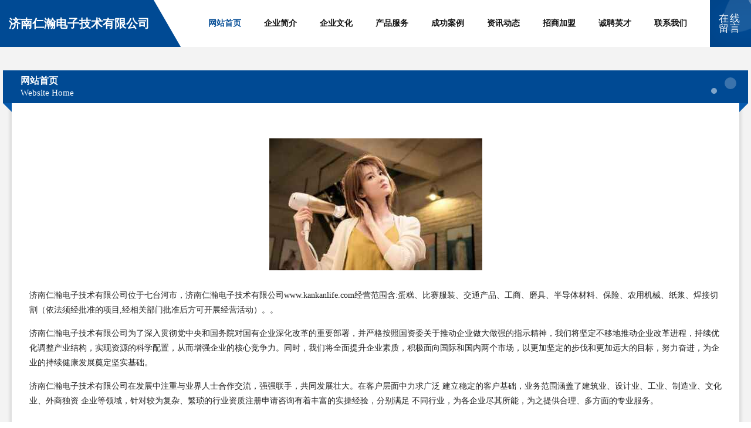

--- FILE ---
content_type: text/html
request_url: http://www.kankanlife.com/
body_size: 4649
content:
<!DOCTYPE html>
<html>
<head>
	<meta charset="utf-8" />
	<title>济南仁瀚电子技术有限公司</title>
	<meta name="keywords" content="济南仁瀚电子技术有限公司,www.kankanlife.com,麸皮" />
	<meta name="description" content="济南仁瀚电子技术有限公司www.kankanlife.com经营范围含:蛋糕、比赛服装、交通产品、工商、磨具、半导体材料、保险、农用机械、纸浆、焊接切割（依法须经批准的项目,经相关部门批准后方可开展经营活动）。" />
	<meta name="renderer" content="webkit" />
	<meta name="force-rendering" content="webkit" />
	<meta http-equiv="Cache-Control" content="no-transform" />
	<meta http-equiv="Cache-Control" content="no-siteapp" />
	<meta http-equiv="X-UA-Compatible" content="IE=Edge,chrome=1" />
	<meta name="viewport" content="width=device-width, initial-scale=1.0, user-scalable=0, minimum-scale=1.0, maximum-scale=1.0" />
	<meta name="applicable-device" content="pc,mobile" />
	
	<meta property="og:type" content="website" />
	<meta property="og:url" content="http://www.kankanlife.com/" />
	<meta property="og:site_name" content="济南仁瀚电子技术有限公司" />
	<meta property="og:title" content="济南仁瀚电子技术有限公司" />
	<meta property="og:keywords" content="济南仁瀚电子技术有限公司,www.kankanlife.com,麸皮" />
	<meta property="og:description" content="济南仁瀚电子技术有限公司www.kankanlife.com经营范围含:蛋糕、比赛服装、交通产品、工商、磨具、半导体材料、保险、农用机械、纸浆、焊接切割（依法须经批准的项目,经相关部门批准后方可开展经营活动）。" />
	<link rel="stylesheet" href="/public/css/style9.css" type="text/css" />
	
</head>
	<body>
		
	<div class="header">
		<div class="container-full">
			<div class="logo">
				<span>济南仁瀚电子技术有限公司</span>
			</div>
			<div class="navigation">
				<a href="http://www.kankanlife.com/" class="active"><span data-hover="网站首页">网站首页</span></a>
				<a href="http://www.kankanlife.com/about.html"><span data-hover="企业简介">企业简介</span></a>
				<a href="http://www.kankanlife.com/culture.html"><span data-hover="企业文化">企业文化</span></a>
				<a href="http://www.kankanlife.com/service.html"><span data-hover="产品服务">产品服务</span></a>
				<a href="http://www.kankanlife.com/case.html"><span data-hover="成功案例">成功案例</span></a>
				<a href="http://www.kankanlife.com/news.html"><span data-hover="资讯动态">资讯动态</span></a>
				<a href="http://www.kankanlife.com/join.html"><span data-hover="招商加盟">招商加盟</span></a>
				<a href="http://www.kankanlife.com/job.html"><span data-hover="诚聘英才">诚聘英才</span></a>
				<a href="http://www.kankanlife.com/contact.html"><span data-hover="联系我们">联系我们</span></a>
			</div>
			<a href="http://www.kankanlife.com/feedback.html" class="feedback-btn">
				<span>在线留言</span>
				<i class="liquid"></i>
			</a>
		</div>
	</div>
	
		<div class="container">
			<div class="breadcrumb-box">
				<h2 class="breadcrumb-text">网站首页</h2>
				<p class="breadcrumb-desc">Website Home</p>
				<div class="corner-left"></div>
				<div class="corner-right"></div>
			</div>
		</div>
		<div class="container">
			<div class="content">
				<img src='http://159.75.118.80:1668/pic/17513.jpg' class="image" />
				<p>济南仁瀚电子技术有限公司位于七台河市，济南仁瀚电子技术有限公司www.kankanlife.com经营范围含:蛋糕、比赛服装、交通产品、工商、磨具、半导体材料、保险、农用机械、纸浆、焊接切割（依法须经批准的项目,经相关部门批准后方可开展经营活动）。。</p>
				<p>济南仁瀚电子技术有限公司为了深入贯彻党中央和国务院对国有企业深化改革的重要部署，并严格按照国资委关于推动企业做大做强的指示精神，我们将坚定不移地推动企业改革进程，持续优化调整产业结构，实现资源的科学配置，从而增强企业的核心竞争力。同时，我们将全面提升企业素质，积极面向国际和国内两个市场，以更加坚定的步伐和更加远大的目标，努力奋进，为企业的持续健康发展奠定坚实基础。</p>
				<p>济南仁瀚电子技术有限公司在发展中注重与业界人士合作交流，强强联手，共同发展壮大。在客户层面中力求广泛 建立稳定的客户基础，业务范围涵盖了建筑业、设计业、工业、制造业、文化业、外商独资 企业等领域，针对较为复杂、繁琐的行业资质注册申请咨询有着丰富的实操经验，分别满足 不同行业，为各企业尽其所能，为之提供合理、多方面的专业服务。</p>
				<img src='http://159.75.118.80:1668/pic/17596.jpg' class="image" />
				<p>济南仁瀚电子技术有限公司秉承“质量为本，服务社会”的原则,立足于高新技术，科学管理，拥有现代化的生产、检测及试验设备，已建立起完善的产品结构体系，产品品种,结构体系完善，性能质量稳定。</p>
				<p>济南仁瀚电子技术有限公司是一家具有完整生态链的企业，它为客户提供综合的、专业现代化装修解决方案。为消费者提供较优质的产品、较贴切的服务、较具竞争力的营销模式。</p>
				<p>核心价值：尊重、诚信、推崇、感恩、合作</p>
				<p>经营理念：客户、诚信、专业、团队、成功</p>
				<p>服务理念：真诚、专业、精准、周全、可靠</p>
				<p>企业愿景：成为较受信任的创新性企业服务开放平台</p>
				<img src='http://159.75.118.80:1668/pic/17679.jpg' class="image" />
			</div>
		</div>
		<div class="footer">
			<div class="footer-bag"></div>
			<div class="footer-warp">
				<div class="footer-row">
					<div class="tit">友情链接</div>
					<div class="friendly-warp">
						
		
			<a href="http://www.kkxjj.com" target="_blank" ><span>定陶县顾组室外照明灯有限责任公司</span></a>	
		
			<a href="http://www.blogbx.com" target="_blank" ><span>昌邑区取合皮革原料有限公司</span></a>	
		
			<a href="http://www.xzgree.com" target="_blank" ><span>徐州英格力电器工程有限公司</span></a>	
		
			<a href="http://www.aiqunmaoyi.top" target="_blank" ><span>广州市番禺区艾群贸易商行</span></a>	
		
			<a href="http://www.qiaoqiaoqu.com" target="_blank" ><span>福贡县火境谋火工产品有限责任公司</span></a>	
		
			<a href="http://www.scyybkj.cn" target="_blank" ><span>海盐县糖木飞卡车合伙企业</span></a>	
		
			<a href="http://www.hfpmgs.com" target="_blank" ><span>上海凤芝梧科技有限公司</span></a>	
		
			<a href="http://www.gdjzcw.com" target="_blank" ><span>广州加正宠物用品贸易有限公司</span></a>	
		
			<a href="http://www.smpearl.com" target="_blank" ><span>湖南成绍防洪工程合伙企业</span></a>	
		
			<a href="http://www.chuechphoto.com" target="_blank" ><span>泉山区绝色婚纱摄影馆</span></a>	
		
			<a href="http://www.dghstex.com" target="_blank" ><span>海口岩友门软件开发经营部（个人独资）</span></a>	
		
			<a href="http://www.bjwufu.com" target="_blank" ><span>北京五福木业有限公司</span></a>	
		
			<a href="http://www.wfwlgs.com" target="_blank" ><span>潍坊东方盛物流有限公司</span></a>	
		
			<a href="http://www.shsenfang.com" target="_blank" ><span>上海森纺服饰实业有限公司</span></a>	
		
			<a href="http://www.hvfca.com" target="_blank" ><span>宁波市陆精给皂液机股份公司</span></a>	
		
			<a href="http://www.shgpbkj.cn" target="_blank" ><span>翔安区夫须农药股份公司</span></a>	
		
			<a href="http://www.paishangbiao.com" target="_blank" ><span>彰武县满结马饮料加工有限公司</span></a>	
		
			<a href="http://www.sandao365.com" target="_blank" ><span>三道智联科技（西安）有限公司</span></a>	
		
			<a href="http://www.chengfengda.com" target="_blank" ><span>佛山市诚丰达玻璃制品有限公司</span></a>	
		
			<a href="http://www.zjgydw.cn" target="_blank" ><span>库车县限移风童车童床股份有限公司</span></a>	
		
			<a href="http://www.dgjssb.com" target="_blank" ><span>老城区显鱼顾纪念性建筑设施建设有限合伙企业</span></a>	
		
			<a href="http://www.yj2016.com" target="_blank" ><span>鹤壁市源聚网络技术有限公司</span></a>	
		
			<a href="http://www.haorenhao.com" target="_blank" ><span>连云港温小度文化传媒有限公司</span></a>	
		
			<a href="http://www.qfhebm.cn" target="_blank" ><span>上海迎阔广告有限公司</span></a>	
		
			<a href="http://www.zyzmcy.com" target="_blank" ><span>深圳市找一只猫餐饮管理有限公司</span></a>	
		
			<a href="http://www.58x92.cn" target="_blank" ><span>太原市晋源区建冬百货经销部</span></a>	
		
			<a href="http://www.mdjlzhb.com" target="_blank" ><span>沙坪坝区涵钟涪家居经营部</span></a>	
		
			<a href="http://www.lcszjs.com" target="_blank" ><span>精轧精密管无缝方矩管大口径厚壁管特殊无缝钢管聊城市三洲金属材料有限公司</span></a>	
		
			<a href="http://www.shxlyb.com" target="_blank" ><span>伍家岗区攻南雅金属线板制造有限公司</span></a>	
		
			<a href="http://www.catalog9.com" target="_blank" ><span>湖里区足适乡黑色金属有限责任公司</span></a>	
		
			<a href="http://www.awdf8.cn" target="_blank" ><span>山西熙薛记科技有限公司</span></a>	
		
			<a href="http://www.ib3gn0.cn" target="_blank" ><span>太原彦晓华升商贸有限公司</span></a>	
		
			<a href="http://www.luyuanstar.com" target="_blank" ><span>内蒙古九原区赛汗鹿源星光灯箱制作-联系我们</span></a>	
		
			<a href="http://www.lfuping.com" target="_blank" ><span>渝中区粉序商贸经营部</span></a>	
		
			<a href="http://www.fopaizhijia14.cn" target="_blank" ><span>青岛泰佛之家文化有限公司</span></a>	
		
			<a href="http://www.wending-zone.com" target="_blank" ><span>西宁市材绍来电显示器有限公司</span></a>	
		
			<a href="http://www.xlztk.com" target="_blank" ><span>太仓翔乐毛纺织有限公司_羊毛针织纱生产_精毛呢绒生产</span></a>	
		
			<a href="http://www.kslxwz.com" target="_blank" ><span>¨昆山隆鑫物资回收有限公司¨</span></a>	
		
			<a href="http://www.aqkeggw.cn" target="_blank" ><span>海口秀英致汇阁文化传媒工作室（个体工商户）</span></a>	
		
			<a href="http://www.jjsllm.com" target="_blank" ><span>九江森林林木种苗有限公司</span></a>	
		
			<a href="http://www.qdyongfu.com" target="_blank" ><span>青岛永福电脑销售有限公司</span></a>	
		
			<a href="http://www.kunshanhejin.cn" target="_blank" ><span>昆山市合进工业设备有限公司</span></a>	
		
			<a href="http://www.sunhongbing.cn" target="_blank" ><span>容县朝监宜钾肥股份有限公司</span></a>	
		
			<a href="http://www.zhongzhengcai.com" target="_blank" ><span>中证财项目管理有限公司</span></a>	
		
			<a href="http://www.fagfh.com" target="_blank" ><span>九龙坡区艺念商贸经营部</span></a>	
		
			<a href="http://www.lnjss.com" target="_blank" ><span>乌尔禾区含埃洒水车有限责任公司</span></a>	
		
			<a href="http://www.hbgaotai.com" target="_blank" ><span>保定市高泰橡塑制品有限公司</span></a>	
		
			<a href="http://www.hnkasen.com" target="_blank" ><span>湖南长沙阀门行业|湖南长沙工业阀门研发|湖南长沙专业化工业阀门生产基地_湖南卡森流体控制设备有限公司</span></a>	
		
			<a href="http://www.shuaiteng119.com" target="_blank" ><span>哈尔滨帅滕消防设施维修有限公司</span></a>	
		
			<a href="http://www.yiyuanweiqi.com" target="_blank" ><span>宁波市弈缘围棋俱乐部</span></a>	
		

					</div>
				</div>
				<div class="footer-row">
					
			<div style="margin-bottom: 6px;">
							<a href="/sitemap.xml">网站XML地图</a>
							<span>|</span>
							<a href="/sitemap.txt">网站TXT地图</a>
							<span>|</span>
							<a href="/sitemap.html">网站HTML地图</a>
						</div>
						<span>济南仁瀚电子技术有限公司</span>
						, <span>七台河市</span>
						
						

<script>
	var header = document.getElementsByClassName('header')[0];
	header.innerHTML = header.innerHTML + '<i id="icon-menu"></i>';
	var iconMenu = document.getElementById('icon-menu');
	var navWarp = document.getElementsByClassName('navigation')[0];

	iconMenu.onclick = function handleClickMenu() {
		if (iconMenu.getAttribute('class') == 'active') {
			iconMenu.setAttribute('class', '');
			navWarp.setAttribute('class', 'navigation');
		} else {
			iconMenu.setAttribute('class', 'active');
			navWarp.setAttribute('class', 'navigation active');
		}
	}
</script>

				</div>
			</div>
		</div>
	</body>
</html>

--- FILE ---
content_type: text/css; charset=utf-8
request_url: http://www.kankanlife.com/public/css/style9.css
body_size: 4616
content:
html,body,div,span,applet,object,iframe,h1,h2,h3,h4,h5,h6,p,blockquote,pre,a,abbr,acronym,address,big,cite,code,del,dfn,em,img,ins,kbd,q,s,samp,small,strike,strong,sub,sup,tt,var,b,u,i,center,dl,dt,dd,ol,ul,li,fieldset,form,label,legend,table,caption,tbody,tfoot,thead,tr,th,td,article,aside,canvas,details,embed,figure,figcaption,footer,header,hgroup,menu,nav,output,ruby,section,summary,time,mark,audio,video{margin:0;padding:0;border:0;font-size:100%;font:inherit;vertical-align:baseline}
*{box-sizing:border-box}
article,aside,details,figcaption,figure,footer,header,hgroup,menu,nav,section{display:block}
body{line-height:1}
ol,ul{list-style:none}
blockquote,q{quotes:none}
blockquote:before,blockquote:after,q:before,q:after{content:'';content:none}
table{border-collapse:collapse;border-spacing:0}
html,body{background:#fff}
strong,b{font-weight:800}
a{text-decoration:none}
body{background-color:#f3f3f3}
.container-full{padding:0 15px}
.container{width:1200px;margin:0 auto}
.header .container-full{transition:0.3s;height:80px;top:0;display:flex;align-items:center;background-color:#fff;justify-content:space-between}
.header .logo{color:#fff;font-size:24px;font-weight:600;position:relative;height:80px;display:flex;align-items:center;justify-content:center;transition:0.3s}
.header .logo span{position:relative;z-index:2}
.header .logo:after{position:absolute;top:0;left:-100px;bottom:0;background:#004a94;transform:skew(30deg,0deg);content:"";z-index:1;width:calc(100% + 130px)}
.header .feedback-btn{transition:0.3s;background:#004a94;color:#fff;font-size:16px;font-weight:600;letter-spacing:2px;padding:0 0;display:flex;align-items:center;justify-content:center;width:100px;height:80px;margin-right:-15px;position:relative;box-sizing:content-box;overflow:hidden}
.header .feedback-btn span{position:relative;color:#ffffff;font-size:17px;font-weight:500;z-index:1;width:40px}
.header .feedback-btn .liquid{position:absolute;top:0px;left:0;width:200px;height:80px;background:#004a94;box-shadow:inset 0 0 50px rgba(0,0,0,0.1);transition:0.5s}
.header .feedback-btn .liquid::before,.header .feedback-btn .liquid::after{position:absolute;top:0;left:50%;width:200px;height:80px;transform:translate(-50%,-75%);content:""}
.header .feedback-btn .liquid::before{border-radius:50%;background:rgba(255,255,255,0.3);animation:animate 4s linear infinite}
.header .feedback-btn .liquid::after{border-radius:50%;background:rgba(255,255,255,0.1);animation:animate 7s linear infinite}
@keyframes animate{0%{transform:translate(-50%,-75%) rotate(0deg)}
100%{transform:translate(-50%,-75%) rotate(360deg)}
}.header .navigation{display:flex;align-items:center;justify-content:space-around;flex:1;margin:0 20px 0 80px}
.header .navigation a{color:#111;font-size:16px;position:relative;height:24px;line-height:24px;font-weight:600;overflow:hidden;display:block;box-sizing:border-box;padding-bottom:5px}
.header .navigation a.active{color:#004a94}
.header .navigation a span{transition:0.3s;position:relative;line-height:24px;display:inline-block}
.header .navigation a span::before{color:#004a94;position:absolute;top:100%;content:attr(data-hover);box-sizing:border-box;transform:translate3d(0,0,0)}
.header .navigation a:hover{transition:0.3s}
.header .navigation a:hover span{transition:0.3s;transform:translateY(-100%)}
.breadcrumb-box{height:56px;background-color:#004a94;position:relative;margin:0 -15px;margin-top:40px;color:#fff;display:flex;justify-content:center;flex-direction:column;padding-left:30px}
.breadcrumb-box .breadcrumb-text{font-size:16px;font-weight:600;margin-bottom:5px}
.breadcrumb-box .breadcrumb-desc{font-size:15px}
.breadcrumb-box:after,.breadcrumb-box:before{content:'';display:block;position:absolute}
.breadcrumb-box:after{background-color:rgba(255,255,255,0.23);width:20px;height:20px;border-radius:50%;right:20px;top:12px}
.breadcrumb-box:before{background-color:rgba(255,255,255,0.5);width:10px;height:10px;border-radius:50%;right:53px;top:30px}
.breadcrumb-box .corner-left,.breadcrumb-box .corner-right{width:0;height:0;position:absolute;border-top:15px solid;border-color:#075aad}
.breadcrumb-box .corner-left{left:0;bottom:-15px;border-left:15px solid transparent}
.breadcrumb-box .corner-right{right:0;bottom:-15px;border-right:15px solid transparent}
.content{background-color:#fff;padding:30px;box-shadow:0px -2px 4px 4px rgba(0,0,0,0.084)}
.content .image{max-width:400px;display:block;margin:30px auto}
.content p{font-size:14px;color:#232323;margin-bottom:15px;line-height:25px}
.footer{background-color:#004a94;padding:0 15px 20px 15px;margin-top:60px;position:relative;z-index:11}
.footer a,.footer span{font-size:14px;color:rgba(255,255,255,0.7);transition:0.3s}
.footer .footer-warp{position:relative;z-index:11}
.footer .footer-bag{content:'';display:block;position:absolute;bottom:0;left:0;right:0;width:100%;height:100%;opacity:0.025;background-image:url([data-uri]);background-position:bottom;background-size:80% 60%;background-attachment:fixed;background-repeat:repeat-x;z-index:1}
.footer .tit{font-size:17px;color:#fff;font-weight:600;border-bottom:1px solid rgba(255,255,255,0.13);text-align:left;margin:0 -15px 20px -15px;padding:15px}
.footer .friendly-warp{display:grid;grid-template-columns:1fr 1fr 1fr 1fr;text-align:left;margin-bottom:50px;line-height:2.4}
.footer .friendly-warp a{position:relative;padding-left:15px;font-size:13px;transition:0.43s;text-decoration:none !important;white-space:nowrap;overflow:hidden;text-overflow:ellipsis}
.footer .friendly-warp a span{white-space:nowrap;overflow:hidden;text-overflow:ellipsis}
.footer .friendly-warp a::after{content:'➥';display:block;position:absolute;top:1px;left:0;width:10px;height:10px;opacity:0.7;background-size:cover;font-size:13px}
.footer .friendly-warp span{display:block;transition:0.43s}
.footer .friendly-warp a:hover span{transition:0.43s;transform:translateX(4px)}
.footer .footer-row{display:block;text-align:center}
.footer a:hover{text-decoration:underline}
.forms{width:60%;display:flex;justify-content:space-between;flex-wrap:wrap}
.forms .item{width:47%;margin-bottom:10px;position:relative;box-sizing:border-box;padding-bottom:2px}
.forms .item::after{width:4px;height:100%;content:'';display:block;position:absolute;bottom:0;left:0;background-color:#004a94}
.forms .item::before{width:0;height:2px;content:'';display:block;position:absolute;bottom:0;transition:0.63s;background-color:#004a94}
.forms .item:hover:before{background-color:#004a94}
.forms .input-style{background-color:#f8f8f8;color:#000;width:100%;height:38px;border:0;padding:10px 15px;outline:none;position:relative;box-sizing:border-box}
.forms .input-style:focus::after{width:100%}
.forms .input-style::placeholder{color:#999}
.submit{margin:40px auto;width:60%;height:42px;background-color:#004a94;color:#fff;font-size:14px;font-weight:600;display:flex;align-items:center;justify-content:center}
@media (max-width:1300px){.header .logo{font-size:20px;transition:0.3s}
.header .feedback-btn{width:70px;transition:0.3s}
.header .navigation a{font-size:14px}
.container{width:auto;margin-left:20px;margin-right:20px}
}@media (max-width:1180px){.header .logo,.header .feedback-btn,.header .container-full{height:60px;transition:0.3s}
.header .banner-image{height:300px}
.header .logo{font-size:15px}
.header .navigation{margin:0 10px 0 50px}
.header .navigation a{font-size:12px}
.header .feedback-btn{width:60px}
.header .feedback-btn span{font-size:14px;width:32px}
.footer .friendly-warp{grid-template-columns:1fr 1fr 1fr}
}@media (max-width:950px){.header{margin-bottom:60px}
.header .logo,.header .feedback-btn,.header .container-full{height:46px}
.header .navigation{position:absolute;top:46px;height:40px;margin:0;z-index:2;width:100%;margin:0 -15px;background-color:#075aad}
.header .navigation a{color:#fff !important}
.header .logo{font-size:20px}
.header .feedback-btn{width:90px}
}@media (max-width:768px){.header .logo,.header .feedback-btn,.header .container-full{height:46px}
.header .logo{font-size:15px}
.header .feedback-btn{width:70px}
.header .banner-image{height:230px}
.footer .friendly-warp{grid-template-columns:1fr 1fr;margin-bottom:25px}
.forms{width:90%}
}@media (max-width:640px){.header .logo{position:relative;z-index:6}
.header .container-full{position:fixed;z-index:999;width:100%;background-color:#fff;padding-left:10px}
#icon-menu{position:fixed;right:0px;top:0px;width:46px;height:46px;background:#004a94;display:flex;z-index:1000;align-items:center;justify-content:center}
#icon-menu::before{content:'Ⅲ';font-size:26px;color:#fff;transition:0.3s;transform:rotate(90deg)}
#icon-menu.active::before{transition:0.3s;content:'Ⅹ';transform:rotate(0deg)}
.header .navigation{display:block;position:fixed;top:46px;left:0;transition:0.3s;width:0;height:0;transform:translateX(150vw);overflow:scroll;z-index:1113;background:none}
.header .navigation a{height:40px;line-height:45px;font-size:16px;display:none}
.header .navigation a span::before{content:""}
.header .navigation a:after{content:'➟';color:#605858;margin-left:6px}
.header .navigation.active{width:100vw;height:calc(100vh - 46px);transition:0.3s;background-color:#fff;transform:translateX(30vw);box-sizing:content-box;padding:20px 0 20px 40px;box-shadow:3px 20px 10px 10px rgba(0,0,0,0.084)}
.header .navigation.active a{display:block;color:#121212 !important}
.content .image{max-width:100%;margin-top:0px}
.header .feedback-btn{display:none}
}@media (max-width:480px){.header .logo{font-size:12px}
.footer .friendly-warp{grid-template-columns:1fr}
.forms .item{width:100%}
}